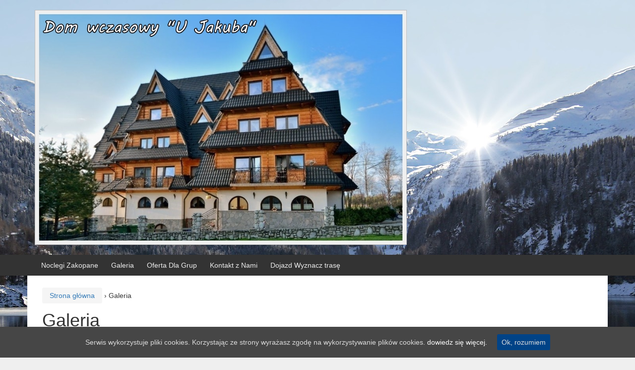

--- FILE ---
content_type: text/html; charset=UTF-8
request_url: https://ujakuba.pl/galeria/
body_size: 11371
content:
<!DOCTYPE html>
<!--[if IE 8 ]>
	<html class="no-js ie8" lang="pl-PL" prefix="og: http://ogp.me/ns#">
<![endif]-->
<!--[if IE 9 ]>
	<html class="no-js ie9" lang="pl-PL" prefix="og: http://ogp.me/ns#">
<![endif]-->
<!--[if gt IE 9]><!-->
<html lang="pl-PL" prefix="og: http://ogp.me/ns#"><!--<![endif]-->
	<head>
				<meta charset="UTF-8">
		<meta name="viewport" content="width=device-width, initial-scale=1">
		<meta http-equiv="X-UA-Compatible" content="IE=9; IE=8; IE=7; IE=EDGE" /> 

		<link rel="profile" href="https://gmpg.org/xfn/11">
		<link rel="pingback" href="https://ujakuba.pl/xmlrpc.php">
		
		<title>Galeria - &quot;U Jakuba&quot; Tanie noclegi Zakopane</title>
<script type="text/javascript">function heateorSssLoadEvent(e) {var t=window.onload;if (typeof window.onload!="function") {window.onload=e}else{window.onload=function() {t();e()}}};	var heateorSssSharingAjaxUrl = 'https://ujakuba.pl/wp-admin/admin-ajax.php', heateorSssCloseIconPath = 'https://ujakuba.pl/wp-content/plugins/sassy-social-share/public/../images/close.png', heateorSssPluginIconPath = 'https://ujakuba.pl/wp-content/plugins/sassy-social-share/public/../images/logo.png', heateorSssHorizontalSharingCountEnable = 0, heateorSssVerticalSharingCountEnable = 0, heateorSssSharingOffset = -10; var heateorSssMobileStickySharingEnabled = 0;var heateorSssCopyLinkMessage = "Link skopiowany";var heateorSssUrlCountFetched = [], heateorSssSharesText = 'Udostępnienia', heateorSssShareText = 'Udostępnij';function heateorSssPopup(e) {window.open(e,"popUpWindow","height=400,width=600,left=400,top=100,resizable,scrollbars,toolbar=0,personalbar=0,menubar=no,location=no,directories=no,status")}function heateorSssInitiateFB() {FB.init({appId:"",channelUrl:"",status:!0,cookie:!0,xfbml:!0,version:"v2.11"})}window.fbAsyncInit=function() {heateorSssInitiateFB(),0&&(FB.Event.subscribe("edge.create",function(e) {heateorSsmiMycredPoints("Facebook_like_recommend","",e?e:"")}),FB.Event.subscribe("edge.remove",function(e) {heateorSsmiMycredPoints("Facebook_like_recommend","",e?e:"","Minus point(s) for undoing Facebook like-recommend")}) ),0&&(FB.Event.subscribe("edge.create",function(e) {heateorSsgaSocialPluginsTracking("Facebook","Like",e?e:"")}),FB.Event.subscribe("edge.remove",function(e) {heateorSsgaSocialPluginsTracking("Facebook","Unlike",e?e:"")}) )},function(e) {var n,i="facebook-jssdk",o=e.getElementsByTagName("script")[0];e.getElementById(i)||(n=e.createElement("script"),n.id=i,n.async=!0,n.src="//connect.facebook.net/pl_PL/sdk.js",o.parentNode.insertBefore(n,o) )}(document);</script>			<style type="text/css">
					.heateor_sss_horizontal_sharing .heateorSssSharing{
							color: #fff;
						border-width: 0px;
			border-style: solid;
			border-color: transparent;
		}
				.heateor_sss_horizontal_sharing .heateorSssTCBackground{
			color:#666;
		}
				.heateor_sss_horizontal_sharing .heateorSssSharing:hover{
						border-color: transparent;
		}
		.heateor_sss_vertical_sharing .heateorSssSharing{
							color: #fff;
						border-width: 0px;
			border-style: solid;
			border-color: transparent;
		}
				.heateor_sss_vertical_sharing .heateorSssTCBackground{
			color:#666;
		}
				.heateor_sss_vertical_sharing .heateorSssSharing:hover{
						border-color: transparent;
		}
					</style>
			
<!-- This site is optimized with the Yoast SEO plugin v7.6.1 - https://yoast.com/wordpress/plugins/seo/ -->
<link rel="canonical" href="https://ujakuba.pl/galeria/" />
<meta property="og:locale" content="pl_PL" />
<meta property="og:type" content="article" />
<meta property="og:title" content="Galeria - &quot;U Jakuba&quot; Tanie noclegi Zakopane" />
<meta property="og:description" content=". Kilka zdjęć z naszego obiektu &#8221; order_by=&#8221;pid&#8221; order_direction=&#8221;ASC&#8221; returns=&#8221;included&#8221; maximum_entity_count=&#8221;500&#8243; display_type=&#8221;photocrati-nextgen_basic_thumbnails&#8221;]" />
<meta property="og:url" content="https://ujakuba.pl/galeria/" />
<meta property="og:site_name" content="&quot;U Jakuba&quot; Tanie noclegi Zakopane" />
<meta property="article:publisher" content="https://www.facebook.com/domwczasowyujakuba/" />
<meta name="twitter:card" content="summary_large_image" />
<meta name="twitter:description" content=". Kilka zdjęć z naszego obiektu &#8221; order_by=&#8221;pid&#8221; order_direction=&#8221;ASC&#8221; returns=&#8221;included&#8221; maximum_entity_count=&#8221;500&#8243; display_type=&#8221;photocrati-nextgen_basic_thumbnails&#8221;]" />
<meta name="twitter:title" content="Galeria - &quot;U Jakuba&quot; Tanie noclegi Zakopane" />
<script type='application/ld+json'>{"@context":"https:\/\/schema.org","@type":"Organization","url":"https:\/\/ujakuba.pl\/","sameAs":["https:\/\/www.facebook.com\/domwczasowyujakuba\/","https:\/\/www.youtube.com\/channel\/UCsXxjmKm1Z2PkMh1Gl5DO-w?view_as=subscriber"],"@id":"https:\/\/ujakuba.pl\/#organization","name":"Dom Wczasowy U Jakuba Zakopane","logo":"https:\/\/ujakuba.pl\/wp-content\/uploads\/2018\/01\/cropped-Noclegi-Zakopane-U-jakuba-1-1.jpg"}</script>
<!-- / Yoast SEO plugin. -->

<link rel='dns-prefetch' href='//s.w.org' />
<link rel="alternate" type="application/rss+xml" title="&quot;U Jakuba&quot; Tanie noclegi Zakopane &raquo; Kanał z wpisami" href="https://ujakuba.pl/feed/" />
<link rel="alternate" type="application/rss+xml" title="&quot;U Jakuba&quot; Tanie noclegi Zakopane &raquo; Kanał z komentarzami" href="https://ujakuba.pl/comments/feed/" />
		<script type="text/javascript">
			window._wpemojiSettings = {"baseUrl":"https:\/\/s.w.org\/images\/core\/emoji\/11\/72x72\/","ext":".png","svgUrl":"https:\/\/s.w.org\/images\/core\/emoji\/11\/svg\/","svgExt":".svg","source":{"concatemoji":"https:\/\/ujakuba.pl\/wp-includes\/js\/wp-emoji-release.min.js?ver=4.9.26"}};
			!function(e,a,t){var n,r,o,i=a.createElement("canvas"),p=i.getContext&&i.getContext("2d");function s(e,t){var a=String.fromCharCode;p.clearRect(0,0,i.width,i.height),p.fillText(a.apply(this,e),0,0);e=i.toDataURL();return p.clearRect(0,0,i.width,i.height),p.fillText(a.apply(this,t),0,0),e===i.toDataURL()}function c(e){var t=a.createElement("script");t.src=e,t.defer=t.type="text/javascript",a.getElementsByTagName("head")[0].appendChild(t)}for(o=Array("flag","emoji"),t.supports={everything:!0,everythingExceptFlag:!0},r=0;r<o.length;r++)t.supports[o[r]]=function(e){if(!p||!p.fillText)return!1;switch(p.textBaseline="top",p.font="600 32px Arial",e){case"flag":return s([55356,56826,55356,56819],[55356,56826,8203,55356,56819])?!1:!s([55356,57332,56128,56423,56128,56418,56128,56421,56128,56430,56128,56423,56128,56447],[55356,57332,8203,56128,56423,8203,56128,56418,8203,56128,56421,8203,56128,56430,8203,56128,56423,8203,56128,56447]);case"emoji":return!s([55358,56760,9792,65039],[55358,56760,8203,9792,65039])}return!1}(o[r]),t.supports.everything=t.supports.everything&&t.supports[o[r]],"flag"!==o[r]&&(t.supports.everythingExceptFlag=t.supports.everythingExceptFlag&&t.supports[o[r]]);t.supports.everythingExceptFlag=t.supports.everythingExceptFlag&&!t.supports.flag,t.DOMReady=!1,t.readyCallback=function(){t.DOMReady=!0},t.supports.everything||(n=function(){t.readyCallback()},a.addEventListener?(a.addEventListener("DOMContentLoaded",n,!1),e.addEventListener("load",n,!1)):(e.attachEvent("onload",n),a.attachEvent("onreadystatechange",function(){"complete"===a.readyState&&t.readyCallback()})),(n=t.source||{}).concatemoji?c(n.concatemoji):n.wpemoji&&n.twemoji&&(c(n.twemoji),c(n.wpemoji)))}(window,document,window._wpemojiSettings);
		</script>
		<style type="text/css">
img.wp-smiley,
img.emoji {
	display: inline !important;
	border: none !important;
	box-shadow: none !important;
	height: 1em !important;
	width: 1em !important;
	margin: 0 .07em !important;
	vertical-align: -0.1em !important;
	background: none !important;
	padding: 0 !important;
}
</style>
<link rel='stylesheet' id='cookie-consent-style-css'  href='https://ujakuba.pl/wp-content/plugins/uk-cookie-consent/assets/css/style.css?ver=4.9.26' type='text/css' media='all' />
<link rel='stylesheet' id='responsive-mobile-style-css'  href='https://ujakuba.pl/wp-content/themes/responsive-mobile/css/style.css?ver=1.13' type='text/css' media='all' />
<link rel='stylesheet' id='heateor_sss_frontend_css-css'  href='https://ujakuba.pl/wp-content/plugins/sassy-social-share/public/css/sassy-social-share-public.css?ver=3.2.3' type='text/css' media='all' />
<link rel='stylesheet' id='heateor_sss_sharing_default_svg-css'  href='https://ujakuba.pl/wp-content/plugins/sassy-social-share/public/../admin/css/sassy-social-share-svg.css?ver=3.2.3' type='text/css' media='all' />
<link rel='stylesheet' id='bootstrap-css'  href='https://ujakuba.pl/wp-content/themes/responsive-mobile/libraries/bootstrap/css/bootstrap.min.css?ver=4.9.26' type='text/css' media='all' />
<script>if (document.location.protocol != "https:") {document.location = document.URL.replace(/^http:/i, "https:");}</script><script type='text/javascript' src='https://ujakuba.pl/wp-includes/js/jquery/jquery.js?ver=1.12.4'></script>
<script type='text/javascript' src='https://ujakuba.pl/wp-includes/js/jquery/jquery-migrate.min.js?ver=1.4.1'></script>
<script type='text/javascript' src='https://ujakuba.pl/wp-content/themes/responsive-mobile/libraries/bootstrap/js/bootstrap.min.js?ver=4.9.26'></script>
<link rel='https://api.w.org/' href='https://ujakuba.pl/wp-json/' />
<link rel="EditURI" type="application/rsd+xml" title="RSD" href="https://ujakuba.pl/xmlrpc.php?rsd" />
<link rel="wlwmanifest" type="application/wlwmanifest+xml" href="https://ujakuba.pl/wp-includes/wlwmanifest.xml" /> 
<meta name="generator" content="WordPress 4.9.26" />
<link rel='shortlink' href='https://ujakuba.pl/?p=16' />
<link rel="alternate" type="application/json+oembed" href="https://ujakuba.pl/wp-json/oembed/1.0/embed?url=https%3A%2F%2Fujakuba.pl%2Fgaleria%2F" />
<link rel="alternate" type="text/xml+oembed" href="https://ujakuba.pl/wp-json/oembed/1.0/embed?url=https%3A%2F%2Fujakuba.pl%2Fgaleria%2F&#038;format=xml" />
<style id="ctcc-css" type="text/css" media="screen">
				#catapult-cookie-bar {
					box-sizing: border-box;
					max-height: 0;
					opacity: 0;
					z-index: 99999;
					overflow: hidden;
					color: #ddd;
					position: fixed;
					left: 0;
					bottom: 0;
					width: 100%;
					background-color: #464646;
				}
				#catapult-cookie-bar a {
					color: #fff;
				}
				#catapult-cookie-bar .x_close span {
					background-color: ;
				}
				button#catapultCookie {
					background:#004387;
					color: ;
					border: 0; padding: 6px 9px; border-radius: 3px;
				}
				#catapult-cookie-bar h3 {
					color: #ddd;
				}
				.has-cookie-bar #catapult-cookie-bar {
					opacity: 1;
					max-height: 999px;
					min-height: 30px;
				}</style><!-- <meta name="NextGEN" version="3.0.1" /> -->
	<style type="text/css">
			.site-title a,
		.site-description {
			color: #333333;
		}
		</style>
	<style type="text/css" id="custom-background-css">
body.custom-background { background-color: #efefef; background-image: url("https://ujakuba.pl/wp-content/uploads/2018/01/july-pass-3042793_1920-1.jpg"); background-position: center top; background-size: auto; background-repeat: no-repeat; background-attachment: fixed; }
</style>
<link rel="icon" href="https://ujakuba.pl/wp-content/uploads/2016/03/cropped-ab05900-2-32x32.png" sizes="32x32" />
<link rel="icon" href="https://ujakuba.pl/wp-content/uploads/2016/03/cropped-ab05900-2-192x192.png" sizes="192x192" />
<link rel="apple-touch-icon-precomposed" href="https://ujakuba.pl/wp-content/uploads/2016/03/cropped-ab05900-2-180x180.png" />
<meta name="msapplication-TileImage" content="https://ujakuba.pl/wp-content/uploads/2016/03/cropped-ab05900-2-270x270.png" />
	<link rel='stylesheet' id='ngg_trigger_buttons-css'  href='https://ujakuba.pl/wp-content/plugins/nextgen-gallery/products/photocrati_nextgen/modules/nextgen_gallery_display/static/trigger_buttons.min.css?ver=3.0.1' type='text/css' media='all' />
<link rel='stylesheet' id='fancybox-0-css'  href='https://ujakuba.pl/wp-content/plugins/nextgen-gallery/products/photocrati_nextgen/modules/lightbox/static/fancybox/jquery.fancybox-1.3.4.min.css?ver=3.0.1' type='text/css' media='all' />
<link rel='stylesheet' id='fontawesome-css'  href='https://ujakuba.pl/wp-content/plugins/nextgen-gallery/products/photocrati_nextgen/modules/nextgen_gallery_display/static/fontawesome/font-awesome.min.css?ver=4.6.1' type='text/css' media='all' />
<link rel='stylesheet' id='nextgen_basic_thumbnails_style-css'  href='https://ujakuba.pl/wp-content/plugins/nextgen-gallery/products/photocrati_nextgen/modules/nextgen_basic_gallery/static/thumbnails/nextgen_basic_thumbnails.min.css?ver=3.0.1' type='text/css' media='all' />
<link rel='stylesheet' id='nextgen_pagination_style-css'  href='https://ujakuba.pl/wp-content/plugins/nextgen-gallery/products/photocrati_nextgen/modules/nextgen_pagination/static/style.min.css?ver=3.0.1' type='text/css' media='all' />
<link rel='stylesheet' id='nggallery-css'  href='https://ujakuba.pl/wp-content/ngg_styles/nggallery.css?ver=3.0.1' type='text/css' media='all' />
</head>

<body data-rsssl=1 class="page-template-default page page-id-16 custom-background ctcc-exclude-EU full-width-page" itemscope="itemscope" itemtype="http://schema.org/WebPage">
<div id="container" class="site">
	<a class="skip-link screen-reader-text" href="#content">Przeskocz do treści</a>
	<a class="skip-link screen-reader-text" href="#main-navigation">Przejdź do menu głównego</a>
        <div id="header_section">
	<header id="header" class="container-full-width site-header" role="banner" itemscope="itemscope" itemtype="http://schema.org/WPHeader">
				<div class="container">
			<div class="header-row">
				<div id="site-branding">
							<div id="logo">
			<a href="https://ujakuba.pl/" rel="home" itemprop="url" title="&quot;U Jakuba&quot; Tanie noclegi Zakopane">
				<img src="https://ujakuba.pl/wp-content/uploads/2018/01/cropped-Noclegi-Zakopane-U-jakuba-1-1.jpg"  alt="&quot;U Jakuba&quot; Tanie noclegi Zakopane" itemprop="image">
			</a>
		</div>
					</div>
				<div id="secondary-header">
									</div>
			</div>
		</div>

			</header><!-- #header -->

	<div id="main-menu-container" class="container-full-width">
		<div id="main-menu" class="container">
			<nav id="main-navigation" class="site-navigation" role="navigation" itemscope="itemscope" itemtype="http://schema.org/SiteNavigationElement">
				<div id="mobile-current-item">Menu</div>
				<button id="mobile-nav-button"><span class="accessibile-label">Mobilne menu Przełącz</span></button>
				<div class="main-nav"><ul id="menu-wlasne-menu" class="menu"><li id="menu-item-1524" class="menu-item menu-item-type-post_type menu-item-object-page menu-item-home menu-item-1524"><a href="https://ujakuba.pl/">Noclegi Zakopane</a></li>
<li id="menu-item-1545" class="menu-item menu-item-type-post_type menu-item-object-page current-menu-item page_item page-item-16 current_page_item menu-item-1545"><a href="https://ujakuba.pl/galeria/">Galeria</a></li>
<li id="menu-item-1543" class="menu-item menu-item-type-post_type menu-item-object-post menu-item-1543"><a href="https://ujakuba.pl/oferta-dla-grup-zakopane/">Oferta Dla Grup</a></li>
<li id="menu-item-1521" class="menu-item menu-item-type-post_type menu-item-object-page menu-item-1521"><a href="https://ujakuba.pl/kontakt/">Kontakt z Nami</a></li>
<li id="menu-item-1882" class="menu-item menu-item-type-custom menu-item-object-custom menu-item-1882"><a target="_blank" href="http://www.google.com/maps/dir//49.3164109,19.994624/@49.316411,19.994624,14z?hl=pl">Dojazd Wyznacz trasę</a></li>
</ul></div>			</nav><!-- #site-navigation -->
		</div><!-- #main-menu -->
	</div><!-- #main-menu-container -->
	<div id="sub-menu-container" class="container-full-width">
		<div id="sub-menu" class="container">
			<nav id="sub-navigation" class="site-navigation" role="navigation" itemscope="itemscope" itemtype="http://schema.org/SiteNavigationElement">
						</nav><!-- #site-navigation -->
		</div><!-- #sub-menu -->
	</div><!-- #sub-menu-container -->
        </div>
	<div id="wrapper" class="site-content container-full-width">

	<div id="content" class="content-area">
			<main id="main" class="site-main" role="main">

				<div class="breadcrumb-list" xmlns:v="http://rdf.data-vocabulary.org/#"><span class="breadcrumb" typeof="v:Breadcrumb"><a rel="v:url" property="v:title" href="https://ujakuba.pl/">Strona główna</a></span> <span class="chevron">&#8250;</span> <span class="breadcrumb-current">Galeria</span></div>
				
					
<article id="post-16" class="post-16 page type-page status-publish hentry">
		
	
<header class="entry-header">
	<h1 class="entry-title post-title">Galeria</h1>
	</header><!-- .entry-header -->

	<div class="post-entry">
		<p><span style="color: #ffffff;">.</span><br />
Kilka zdjęć z naszego obiektu</p>
<div
	class="ngg-galleryoverview ngg-ajax-pagination-none"
	id="ngg-gallery-91f279c510d1ebe4e943f8c2eadd9c27-1">

    		<!-- Thumbnails -->
				<div id="ngg-image-0" class="ngg-gallery-thumbnail-box" >
				        <div class="ngg-gallery-thumbnail">
            <a href="https://ujakuba.pl/wp-content/gallery/dom-wczasowy-u-jakuba/1_Medium.JPG"
               title=""
               data-src="https://ujakuba.pl/wp-content/gallery/dom-wczasowy-u-jakuba/1_Medium.JPG"
               data-thumbnail="https://ujakuba.pl/wp-content/gallery/dom-wczasowy-u-jakuba/thumbs/thumbs_1_Medium.JPG"
               data-image-id="251"
               data-title="Dom Wczasowy U Jakuba"
               data-description=""
               data-image-slug="dom-wczasowy-u-jakuba-158"
               class="ngg-fancybox" rel="91f279c510d1ebe4e943f8c2eadd9c27">
                <img
                    title="Dom Wczasowy U Jakuba"
                    alt="Dom Wczasowy U Jakuba"
                    src="https://ujakuba.pl/wp-content/gallery/dom-wczasowy-u-jakuba/dynamic/1_Medium.JPG-nggid03251-ngg0dyn-200x150x100-00f0w010c011r110f110r010t010.JPG"
                    width="200"
                    height="150"
                    style="max-width:100%;"
                />
            </a>
        </div>
							</div> 
			
                            
				<div id="ngg-image-1" class="ngg-gallery-thumbnail-box" >
				        <div class="ngg-gallery-thumbnail">
            <a href="https://ujakuba.pl/wp-content/gallery/dom-wczasowy-u-jakuba/DSC02762_Medium.JPG"
               title=""
               data-src="https://ujakuba.pl/wp-content/gallery/dom-wczasowy-u-jakuba/DSC02762_Medium.JPG"
               data-thumbnail="https://ujakuba.pl/wp-content/gallery/dom-wczasowy-u-jakuba/thumbs/thumbs_DSC02762_Medium.JPG"
               data-image-id="260"
               data-title="Tanie noclegi Zakopane"
               data-description=""
               data-image-slug="tanie-noclegi-zakopane-32"
               class="ngg-fancybox" rel="91f279c510d1ebe4e943f8c2eadd9c27">
                <img
                    title="Tanie noclegi Zakopane"
                    alt="Tanie noclegi Zakopane"
                    src="https://ujakuba.pl/wp-content/gallery/dom-wczasowy-u-jakuba/dynamic/DSC02762_Medium.JPG-nggid03260-ngg0dyn-200x150x100-00f0w010c011r110f110r010t010.JPG"
                    width="200"
                    height="150"
                    style="max-width:100%;"
                />
            </a>
        </div>
							</div> 
			
                            
				<div id="ngg-image-2" class="ngg-gallery-thumbnail-box" >
				        <div class="ngg-gallery-thumbnail">
            <a href="https://ujakuba.pl/wp-content/gallery/dom-wczasowy-u-jakuba/DSC_2876_Medium.JPG"
               title=""
               data-src="https://ujakuba.pl/wp-content/gallery/dom-wczasowy-u-jakuba/DSC_2876_Medium.JPG"
               data-thumbnail="https://ujakuba.pl/wp-content/gallery/dom-wczasowy-u-jakuba/thumbs/thumbs_DSC_2876_Medium.JPG"
               data-image-id="261"
               data-title="Dom Wczasowy U Jakuba"
               data-description=""
               data-image-slug="dom-wczasowy-u-jakuba-159"
               class="ngg-fancybox" rel="91f279c510d1ebe4e943f8c2eadd9c27">
                <img
                    title="Dom Wczasowy U Jakuba"
                    alt="Dom Wczasowy U Jakuba"
                    src="https://ujakuba.pl/wp-content/gallery/dom-wczasowy-u-jakuba/dynamic/DSC_2876_Medium.JPG-nggid03261-ngg0dyn-200x150x100-00f0w010c011r110f110r010t010.JPG"
                    width="200"
                    height="150"
                    style="max-width:100%;"
                />
            </a>
        </div>
							</div> 
			
                            
				<div id="ngg-image-3" class="ngg-gallery-thumbnail-box" >
				        <div class="ngg-gallery-thumbnail">
            <a href="https://ujakuba.pl/wp-content/gallery/dom-wczasowy-u-jakuba/DSC_2879_Medium.JPG"
               title=""
               data-src="https://ujakuba.pl/wp-content/gallery/dom-wczasowy-u-jakuba/DSC_2879_Medium.JPG"
               data-thumbnail="https://ujakuba.pl/wp-content/gallery/dom-wczasowy-u-jakuba/thumbs/thumbs_DSC_2879_Medium.JPG"
               data-image-id="262"
               data-title="Tanie noclegi Zakopane"
               data-description=""
               data-image-slug="tanie-noclegi-zakopane-33"
               class="ngg-fancybox" rel="91f279c510d1ebe4e943f8c2eadd9c27">
                <img
                    title="Tanie noclegi Zakopane"
                    alt="Tanie noclegi Zakopane"
                    src="https://ujakuba.pl/wp-content/gallery/dom-wczasowy-u-jakuba/dynamic/DSC_2879_Medium.JPG-nggid03262-ngg0dyn-200x150x100-00f0w010c011r110f110r010t010.JPG"
                    width="200"
                    height="150"
                    style="max-width:100%;"
                />
            </a>
        </div>
							</div> 
			
                            
				<div id="ngg-image-4" class="ngg-gallery-thumbnail-box" >
				        <div class="ngg-gallery-thumbnail">
            <a href="https://ujakuba.pl/wp-content/gallery/dom-wczasowy-u-jakuba/Kwatery__Zakopane_Medium.JPG"
               title=""
               data-src="https://ujakuba.pl/wp-content/gallery/dom-wczasowy-u-jakuba/Kwatery__Zakopane_Medium.JPG"
               data-thumbnail="https://ujakuba.pl/wp-content/gallery/dom-wczasowy-u-jakuba/thumbs/thumbs_Kwatery__Zakopane_Medium.JPG"
               data-image-id="290"
               data-title="Dom Wczasowy U Jakuba"
               data-description=""
               data-image-slug="kwatery__zakopane_medium"
               class="ngg-fancybox" rel="91f279c510d1ebe4e943f8c2eadd9c27">
                <img
                    title="Dom Wczasowy U Jakuba"
                    alt="Dom Wczasowy U Jakuba"
                    src="https://ujakuba.pl/wp-content/gallery/dom-wczasowy-u-jakuba/dynamic/Kwatery__Zakopane_Medium.JPG-nggid03290-ngg0dyn-200x150x100-00f0w010c011r110f110r010t010.JPG"
                    width="200"
                    height="150"
                    style="max-width:100%;"
                />
            </a>
        </div>
							</div> 
			
                                    <br style="clear: both" />
                    
				<div id="ngg-image-5" class="ngg-gallery-thumbnail-box" >
				        <div class="ngg-gallery-thumbnail">
            <a href="https://ujakuba.pl/wp-content/gallery/dom-wczasowy-u-jakuba/Pensjonaty_Zakopane_Medium.JPG"
               title=""
               data-src="https://ujakuba.pl/wp-content/gallery/dom-wczasowy-u-jakuba/Pensjonaty_Zakopane_Medium.JPG"
               data-thumbnail="https://ujakuba.pl/wp-content/gallery/dom-wczasowy-u-jakuba/thumbs/thumbs_Pensjonaty_Zakopane_Medium.JPG"
               data-image-id="292"
               data-title="Dom Wczasowy U Jakuba"
               data-description=""
               data-image-slug="pensjonaty_zakopane_medium"
               class="ngg-fancybox" rel="91f279c510d1ebe4e943f8c2eadd9c27">
                <img
                    title="Dom Wczasowy U Jakuba"
                    alt="Dom Wczasowy U Jakuba"
                    src="https://ujakuba.pl/wp-content/gallery/dom-wczasowy-u-jakuba/dynamic/Pensjonaty_Zakopane_Medium.JPG-nggid03292-ngg0dyn-200x150x100-00f0w010c011r110f110r010t010.JPG"
                    width="200"
                    height="150"
                    style="max-width:100%;"
                />
            </a>
        </div>
							</div> 
			
                            
				<div id="ngg-image-6" class="ngg-gallery-thumbnail-box" >
				        <div class="ngg-gallery-thumbnail">
            <a href="https://ujakuba.pl/wp-content/gallery/dom-wczasowy-u-jakuba/DSC2424_Medium.jpg"
               title=""
               data-src="https://ujakuba.pl/wp-content/gallery/dom-wczasowy-u-jakuba/DSC2424_Medium.jpg"
               data-thumbnail="https://ujakuba.pl/wp-content/gallery/dom-wczasowy-u-jakuba/thumbs/thumbs_DSC2424_Medium.jpg"
               data-image-id="294"
               data-title="Dom Wczasowy U Jakuba"
               data-description=""
               data-image-slug="_dsc2424_medium"
               class="ngg-fancybox" rel="91f279c510d1ebe4e943f8c2eadd9c27">
                <img
                    title="Dom Wczasowy U Jakuba"
                    alt="Dom Wczasowy U Jakuba"
                    src="https://ujakuba.pl/wp-content/gallery/dom-wczasowy-u-jakuba/dynamic/DSC2424_Medium.jpg-nggid03294-ngg0dyn-200x150x100-00f0w010c011r110f110r010t010.jpg"
                    width="200"
                    height="150"
                    style="max-width:100%;"
                />
            </a>
        </div>
							</div> 
			
                            
				<div id="ngg-image-7" class="ngg-gallery-thumbnail-box" >
				        <div class="ngg-gallery-thumbnail">
            <a href="https://ujakuba.pl/wp-content/gallery/dom-wczasowy-u-jakuba/DSC2429_Medium.jpg"
               title=""
               data-src="https://ujakuba.pl/wp-content/gallery/dom-wczasowy-u-jakuba/DSC2429_Medium.jpg"
               data-thumbnail="https://ujakuba.pl/wp-content/gallery/dom-wczasowy-u-jakuba/thumbs/thumbs_DSC2429_Medium.jpg"
               data-image-id="295"
               data-title="Dom Wczasowy U Jakuba"
               data-description=""
               data-image-slug="_dsc2429_medium"
               class="ngg-fancybox" rel="91f279c510d1ebe4e943f8c2eadd9c27">
                <img
                    title="Dom Wczasowy U Jakuba"
                    alt="Dom Wczasowy U Jakuba"
                    src="https://ujakuba.pl/wp-content/gallery/dom-wczasowy-u-jakuba/dynamic/DSC2429_Medium.jpg-nggid03295-ngg0dyn-200x150x100-00f0w010c011r110f110r010t010.jpg"
                    width="200"
                    height="150"
                    style="max-width:100%;"
                />
            </a>
        </div>
							</div> 
			
                            
				<div id="ngg-image-8" class="ngg-gallery-thumbnail-box" >
				        <div class="ngg-gallery-thumbnail">
            <a href="https://ujakuba.pl/wp-content/gallery/dom-wczasowy-u-jakuba/aaa_Medium.jpg"
               title=""
               data-src="https://ujakuba.pl/wp-content/gallery/dom-wczasowy-u-jakuba/aaa_Medium.jpg"
               data-thumbnail="https://ujakuba.pl/wp-content/gallery/dom-wczasowy-u-jakuba/thumbs/thumbs_aaa_Medium.jpg"
               data-image-id="296"
               data-title="Dom Wczasowy U Jakuba"
               data-description=""
               data-image-slug="aaa_medium"
               class="ngg-fancybox" rel="91f279c510d1ebe4e943f8c2eadd9c27">
                <img
                    title="Dom Wczasowy U Jakuba"
                    alt="Dom Wczasowy U Jakuba"
                    src="https://ujakuba.pl/wp-content/gallery/dom-wczasowy-u-jakuba/dynamic/aaa_Medium.jpg-nggid03296-ngg0dyn-200x150x100-00f0w010c011r110f110r010t010.jpg"
                    width="200"
                    height="150"
                    style="max-width:100%;"
                />
            </a>
        </div>
							</div> 
			
                            
				<div id="ngg-image-9" class="ngg-gallery-thumbnail-box" >
				        <div class="ngg-gallery-thumbnail">
            <a href="https://ujakuba.pl/wp-content/gallery/dom-wczasowy-u-jakuba/17991462_1677610302264140_6373296776067610554_o.jpg"
               title=""
               data-src="https://ujakuba.pl/wp-content/gallery/dom-wczasowy-u-jakuba/17991462_1677610302264140_6373296776067610554_o.jpg"
               data-thumbnail="https://ujakuba.pl/wp-content/gallery/dom-wczasowy-u-jakuba/thumbs/thumbs_17991462_1677610302264140_6373296776067610554_o.jpg"
               data-image-id="298"
               data-title="Dom Wczasowy U Jakuba"
               data-description=""
               data-image-slug="17991462_1677610302264140_6373296776067610554_o"
               class="ngg-fancybox" rel="91f279c510d1ebe4e943f8c2eadd9c27">
                <img
                    title="Dom Wczasowy U Jakuba"
                    alt="Dom Wczasowy U Jakuba"
                    src="https://ujakuba.pl/wp-content/gallery/dom-wczasowy-u-jakuba/dynamic/17991462_1677610302264140_6373296776067610554_o.jpg-nggid03298-ngg0dyn-200x150x100-00f0w010c011r110f110r010t010.jpg"
                    width="200"
                    height="150"
                    style="max-width:100%;"
                />
            </a>
        </div>
							</div> 
			
                                    <br style="clear: both" />
                    
				<div id="ngg-image-10" class="ngg-gallery-thumbnail-box" >
				        <div class="ngg-gallery-thumbnail">
            <a href="https://ujakuba.pl/wp-content/gallery/dom-wczasowy-u-jakuba/18055989_1677610372264133_6992296609462034840_o.jpg"
               title=""
               data-src="https://ujakuba.pl/wp-content/gallery/dom-wczasowy-u-jakuba/18055989_1677610372264133_6992296609462034840_o.jpg"
               data-thumbnail="https://ujakuba.pl/wp-content/gallery/dom-wczasowy-u-jakuba/thumbs/thumbs_18055989_1677610372264133_6992296609462034840_o.jpg"
               data-image-id="299"
               data-title="Dom Wczasowy U Jakuba"
               data-description=""
               data-image-slug="18055989_1677610372264133_6992296609462034840_o"
               class="ngg-fancybox" rel="91f279c510d1ebe4e943f8c2eadd9c27">
                <img
                    title="Dom Wczasowy U Jakuba"
                    alt="Dom Wczasowy U Jakuba"
                    src="https://ujakuba.pl/wp-content/gallery/dom-wczasowy-u-jakuba/dynamic/18055989_1677610372264133_6992296609462034840_o.jpg-nggid03299-ngg0dyn-200x150x100-00f0w010c011r110f110r010t010.jpg"
                    width="200"
                    height="150"
                    style="max-width:100%;"
                />
            </a>
        </div>
							</div> 
			
                            
				<div id="ngg-image-11" class="ngg-gallery-thumbnail-box" >
				        <div class="ngg-gallery-thumbnail">
            <a href="https://ujakuba.pl/wp-content/gallery/dom-wczasowy-u-jakuba/18056001_1677610312264139_9082862057226958975_o.jpg"
               title=""
               data-src="https://ujakuba.pl/wp-content/gallery/dom-wczasowy-u-jakuba/18056001_1677610312264139_9082862057226958975_o.jpg"
               data-thumbnail="https://ujakuba.pl/wp-content/gallery/dom-wczasowy-u-jakuba/thumbs/thumbs_18056001_1677610312264139_9082862057226958975_o.jpg"
               data-image-id="300"
               data-title="Dom Wczasowy U Jakuba"
               data-description=""
               data-image-slug="18056001_1677610312264139_9082862057226958975_o"
               class="ngg-fancybox" rel="91f279c510d1ebe4e943f8c2eadd9c27">
                <img
                    title="Dom Wczasowy U Jakuba"
                    alt="Dom Wczasowy U Jakuba"
                    src="https://ujakuba.pl/wp-content/gallery/dom-wczasowy-u-jakuba/dynamic/18056001_1677610312264139_9082862057226958975_o.jpg-nggid03300-ngg0dyn-200x150x100-00f0w010c011r110f110r010t010.jpg"
                    width="200"
                    height="150"
                    style="max-width:100%;"
                />
            </a>
        </div>
							</div> 
			
                            
				<div id="ngg-image-12" class="ngg-gallery-thumbnail-box" >
				        <div class="ngg-gallery-thumbnail">
            <a href="https://ujakuba.pl/wp-content/gallery/dom-wczasowy-u-jakuba/18056072_1677610395597464_394387925515874714_o.jpg"
               title=""
               data-src="https://ujakuba.pl/wp-content/gallery/dom-wczasowy-u-jakuba/18056072_1677610395597464_394387925515874714_o.jpg"
               data-thumbnail="https://ujakuba.pl/wp-content/gallery/dom-wczasowy-u-jakuba/thumbs/thumbs_18056072_1677610395597464_394387925515874714_o.jpg"
               data-image-id="301"
               data-title="Dom Wczasowy U Jakuba"
               data-description=""
               data-image-slug="18056072_1677610395597464_394387925515874714_o"
               class="ngg-fancybox" rel="91f279c510d1ebe4e943f8c2eadd9c27">
                <img
                    title="Dom Wczasowy U Jakuba"
                    alt="Dom Wczasowy U Jakuba"
                    src="https://ujakuba.pl/wp-content/gallery/dom-wczasowy-u-jakuba/dynamic/18056072_1677610395597464_394387925515874714_o.jpg-nggid03301-ngg0dyn-200x150x100-00f0w010c011r110f110r010t010.jpg"
                    width="200"
                    height="150"
                    style="max-width:100%;"
                />
            </a>
        </div>
							</div> 
			
                            
				<div id="ngg-image-13" class="ngg-gallery-thumbnail-box" >
				        <div class="ngg-gallery-thumbnail">
            <a href="https://ujakuba.pl/wp-content/gallery/dom-wczasowy-u-jakuba/20150424_172459_Medium.jpg"
               title=""
               data-src="https://ujakuba.pl/wp-content/gallery/dom-wczasowy-u-jakuba/20150424_172459_Medium.jpg"
               data-thumbnail="https://ujakuba.pl/wp-content/gallery/dom-wczasowy-u-jakuba/thumbs/thumbs_20150424_172459_Medium.jpg"
               data-image-id="304"
               data-title="Dom Wczasowy U Jakuba"
               data-description=""
               data-image-slug="20150424_172459_medium"
               class="ngg-fancybox" rel="91f279c510d1ebe4e943f8c2eadd9c27">
                <img
                    title="Dom Wczasowy U Jakuba"
                    alt="Dom Wczasowy U Jakuba"
                    src="https://ujakuba.pl/wp-content/gallery/dom-wczasowy-u-jakuba/dynamic/20150424_172459_Medium.jpg-nggid03304-ngg0dyn-200x150x100-00f0w010c011r110f110r010t010.jpg"
                    width="200"
                    height="150"
                    style="max-width:100%;"
                />
            </a>
        </div>
							</div> 
			
                            
				<div id="ngg-image-14" class="ngg-gallery-thumbnail-box" >
				        <div class="ngg-gallery-thumbnail">
            <a href="https://ujakuba.pl/wp-content/gallery/dom-wczasowy-u-jakuba/20150529_202602_Medium.jpg"
               title=""
               data-src="https://ujakuba.pl/wp-content/gallery/dom-wczasowy-u-jakuba/20150529_202602_Medium.jpg"
               data-thumbnail="https://ujakuba.pl/wp-content/gallery/dom-wczasowy-u-jakuba/thumbs/thumbs_20150529_202602_Medium.jpg"
               data-image-id="305"
               data-title="Dom Wczasowy U Jakuba"
               data-description=""
               data-image-slug="20150529_202602_medium"
               class="ngg-fancybox" rel="91f279c510d1ebe4e943f8c2eadd9c27">
                <img
                    title="Dom Wczasowy U Jakuba"
                    alt="Dom Wczasowy U Jakuba"
                    src="https://ujakuba.pl/wp-content/gallery/dom-wczasowy-u-jakuba/dynamic/20150529_202602_Medium.jpg-nggid03305-ngg0dyn-200x150x100-00f0w010c011r110f110r010t010.jpg"
                    width="200"
                    height="150"
                    style="max-width:100%;"
                />
            </a>
        </div>
							</div> 
			
                                    <br style="clear: both" />
                    
				<div id="ngg-image-15" class="ngg-gallery-thumbnail-box" >
				        <div class="ngg-gallery-thumbnail">
            <a href="https://ujakuba.pl/wp-content/gallery/dom-wczasowy-u-jakuba/20150530_205540_Medium.jpg"
               title=""
               data-src="https://ujakuba.pl/wp-content/gallery/dom-wczasowy-u-jakuba/20150530_205540_Medium.jpg"
               data-thumbnail="https://ujakuba.pl/wp-content/gallery/dom-wczasowy-u-jakuba/thumbs/thumbs_20150530_205540_Medium.jpg"
               data-image-id="306"
               data-title="Dom Wczasowy U Jakuba"
               data-description=""
               data-image-slug="20150530_205540_medium"
               class="ngg-fancybox" rel="91f279c510d1ebe4e943f8c2eadd9c27">
                <img
                    title="Dom Wczasowy U Jakuba"
                    alt="Dom Wczasowy U Jakuba"
                    src="https://ujakuba.pl/wp-content/gallery/dom-wczasowy-u-jakuba/dynamic/20150530_205540_Medium.jpg-nggid03306-ngg0dyn-200x150x100-00f0w010c011r110f110r010t010.jpg"
                    width="200"
                    height="150"
                    style="max-width:100%;"
                />
            </a>
        </div>
							</div> 
			
                            
				<div id="ngg-image-16" class="ngg-gallery-thumbnail-box" >
				        <div class="ngg-gallery-thumbnail">
            <a href="https://ujakuba.pl/wp-content/gallery/dom-wczasowy-u-jakuba/20150602_201337_Medium.jpg"
               title=""
               data-src="https://ujakuba.pl/wp-content/gallery/dom-wczasowy-u-jakuba/20150602_201337_Medium.jpg"
               data-thumbnail="https://ujakuba.pl/wp-content/gallery/dom-wczasowy-u-jakuba/thumbs/thumbs_20150602_201337_Medium.jpg"
               data-image-id="307"
               data-title="Dom Wczasowy U Jakuba"
               data-description=""
               data-image-slug="20150602_201337_medium"
               class="ngg-fancybox" rel="91f279c510d1ebe4e943f8c2eadd9c27">
                <img
                    title="Dom Wczasowy U Jakuba"
                    alt="Dom Wczasowy U Jakuba"
                    src="https://ujakuba.pl/wp-content/gallery/dom-wczasowy-u-jakuba/dynamic/20150602_201337_Medium.jpg-nggid03307-ngg0dyn-200x150x100-00f0w010c011r110f110r010t010.jpg"
                    width="200"
                    height="150"
                    style="max-width:100%;"
                />
            </a>
        </div>
							</div> 
			
                            
				<div id="ngg-image-17" class="ngg-gallery-thumbnail-box" >
				        <div class="ngg-gallery-thumbnail">
            <a href="https://ujakuba.pl/wp-content/gallery/dom-wczasowy-u-jakuba/1.jpg"
               title=""
               data-src="https://ujakuba.pl/wp-content/gallery/dom-wczasowy-u-jakuba/1.jpg"
               data-thumbnail="https://ujakuba.pl/wp-content/gallery/dom-wczasowy-u-jakuba/thumbs/thumbs_1.jpg"
               data-image-id="309"
               data-title="1"
               data-description=""
               data-image-slug="1"
               class="ngg-fancybox" rel="91f279c510d1ebe4e943f8c2eadd9c27">
                <img
                    title="1"
                    alt="1"
                    src="https://ujakuba.pl/wp-content/gallery/dom-wczasowy-u-jakuba/dynamic/1.jpg-nggid03309-ngg0dyn-200x150x100-00f0w010c011r110f110r010t010.jpg"
                    width="200"
                    height="150"
                    style="max-width:100%;"
                />
            </a>
        </div>
							</div> 
			
                            
				<div id="ngg-image-18" class="ngg-gallery-thumbnail-box" >
				        <div class="ngg-gallery-thumbnail">
            <a href="https://ujakuba.pl/wp-content/gallery/dom-wczasowy-u-jakuba/img-20241023-wa0014.jpg"
               title=""
               data-src="https://ujakuba.pl/wp-content/gallery/dom-wczasowy-u-jakuba/img-20241023-wa0014.jpg"
               data-thumbnail="https://ujakuba.pl/wp-content/gallery/dom-wczasowy-u-jakuba/thumbs/thumbs_img-20241023-wa0014.jpg"
               data-image-id="311"
               data-title="img-20241023-wa0014"
               data-description=""
               data-image-slug="img-20241023-wa0014"
               class="ngg-fancybox" rel="91f279c510d1ebe4e943f8c2eadd9c27">
                <img
                    title="img-20241023-wa0014"
                    alt="img-20241023-wa0014"
                    src="https://ujakuba.pl/wp-content/gallery/dom-wczasowy-u-jakuba/dynamic/img-20241023-wa0014.jpg-nggid03311-ngg0dyn-200x150x100-00f0w010c011r110f110r010t010.jpg"
                    width="200"
                    height="150"
                    style="max-width:100%;"
                />
            </a>
        </div>
							</div> 
			
                            
				<div id="ngg-image-19" class="ngg-gallery-thumbnail-box" >
				        <div class="ngg-gallery-thumbnail">
            <a href="https://ujakuba.pl/wp-content/gallery/dom-wczasowy-u-jakuba/20240706_215822.jpg"
               title=""
               data-src="https://ujakuba.pl/wp-content/gallery/dom-wczasowy-u-jakuba/20240706_215822.jpg"
               data-thumbnail="https://ujakuba.pl/wp-content/gallery/dom-wczasowy-u-jakuba/thumbs/thumbs_20240706_215822.jpg"
               data-image-id="312"
               data-title="20240706_215822"
               data-description=""
               data-image-slug="20240706_215822"
               class="ngg-fancybox" rel="91f279c510d1ebe4e943f8c2eadd9c27">
                <img
                    title="20240706_215822"
                    alt="20240706_215822"
                    src="https://ujakuba.pl/wp-content/gallery/dom-wczasowy-u-jakuba/dynamic/20240706_215822.jpg-nggid03312-ngg0dyn-200x150x100-00f0w010c011r110f110r010t010.jpg"
                    width="200"
                    height="150"
                    style="max-width:100%;"
                />
            </a>
        </div>
							</div> 
			
                                    <br style="clear: both" />
                    
				<div id="ngg-image-20" class="ngg-gallery-thumbnail-box" >
				        <div class="ngg-gallery-thumbnail">
            <a href="https://ujakuba.pl/wp-content/gallery/dom-wczasowy-u-jakuba/20240707_213355.jpg"
               title=""
               data-src="https://ujakuba.pl/wp-content/gallery/dom-wczasowy-u-jakuba/20240707_213355.jpg"
               data-thumbnail="https://ujakuba.pl/wp-content/gallery/dom-wczasowy-u-jakuba/thumbs/thumbs_20240707_213355.jpg"
               data-image-id="313"
               data-title="20240707_213355"
               data-description=""
               data-image-slug="20240707_213355"
               class="ngg-fancybox" rel="91f279c510d1ebe4e943f8c2eadd9c27">
                <img
                    title="20240707_213355"
                    alt="20240707_213355"
                    src="https://ujakuba.pl/wp-content/gallery/dom-wczasowy-u-jakuba/dynamic/20240707_213355.jpg-nggid03313-ngg0dyn-200x150x100-00f0w010c011r110f110r010t010.jpg"
                    width="200"
                    height="150"
                    style="max-width:100%;"
                />
            </a>
        </div>
							</div> 
			
                            
				<div id="ngg-image-21" class="ngg-gallery-thumbnail-box" >
				        <div class="ngg-gallery-thumbnail">
            <a href="https://ujakuba.pl/wp-content/gallery/dom-wczasowy-u-jakuba/20240714_125813.jpg"
               title=""
               data-src="https://ujakuba.pl/wp-content/gallery/dom-wczasowy-u-jakuba/20240714_125813.jpg"
               data-thumbnail="https://ujakuba.pl/wp-content/gallery/dom-wczasowy-u-jakuba/thumbs/thumbs_20240714_125813.jpg"
               data-image-id="314"
               data-title="20240714_125813"
               data-description=""
               data-image-slug="20240714_125813"
               class="ngg-fancybox" rel="91f279c510d1ebe4e943f8c2eadd9c27">
                <img
                    title="20240714_125813"
                    alt="20240714_125813"
                    src="https://ujakuba.pl/wp-content/gallery/dom-wczasowy-u-jakuba/dynamic/20240714_125813.jpg-nggid03314-ngg0dyn-200x150x100-00f0w010c011r110f110r010t010.jpg"
                    width="200"
                    height="150"
                    style="max-width:100%;"
                />
            </a>
        </div>
							</div> 
			
                            
				<div id="ngg-image-22" class="ngg-gallery-thumbnail-box" >
				        <div class="ngg-gallery-thumbnail">
            <a href="https://ujakuba.pl/wp-content/gallery/dom-wczasowy-u-jakuba/01.jpg"
               title=""
               data-src="https://ujakuba.pl/wp-content/gallery/dom-wczasowy-u-jakuba/01.jpg"
               data-thumbnail="https://ujakuba.pl/wp-content/gallery/dom-wczasowy-u-jakuba/thumbs/thumbs_01.jpg"
               data-image-id="315"
               data-title="01"
               data-description=""
               data-image-slug="01"
               class="ngg-fancybox" rel="91f279c510d1ebe4e943f8c2eadd9c27">
                <img
                    title="01"
                    alt="01"
                    src="https://ujakuba.pl/wp-content/gallery/dom-wczasowy-u-jakuba/dynamic/01.jpg-nggid03315-ngg0dyn-200x150x100-00f0w010c011r110f110r010t010.jpg"
                    width="200"
                    height="150"
                    style="max-width:100%;"
                />
            </a>
        </div>
							</div> 
			
                            
				<div id="ngg-image-23" class="ngg-gallery-thumbnail-box" >
				        <div class="ngg-gallery-thumbnail">
            <a href="https://ujakuba.pl/wp-content/gallery/dom-wczasowy-u-jakuba/1-1.jpg"
               title=""
               data-src="https://ujakuba.pl/wp-content/gallery/dom-wczasowy-u-jakuba/1-1.jpg"
               data-thumbnail="https://ujakuba.pl/wp-content/gallery/dom-wczasowy-u-jakuba/thumbs/thumbs_1-1.jpg"
               data-image-id="316"
               data-title="1"
               data-description=""
               data-image-slug="1-1"
               class="ngg-fancybox" rel="91f279c510d1ebe4e943f8c2eadd9c27">
                <img
                    title="1"
                    alt="1"
                    src="https://ujakuba.pl/wp-content/gallery/dom-wczasowy-u-jakuba/dynamic/1-1.jpg-nggid03316-ngg0dyn-200x150x100-00f0w010c011r110f110r010t010.jpg"
                    width="200"
                    height="150"
                    style="max-width:100%;"
                />
            </a>
        </div>
							</div> 
			
                            
				<div id="ngg-image-24" class="ngg-gallery-thumbnail-box" >
				        <div class="ngg-gallery-thumbnail">
            <a href="https://ujakuba.pl/wp-content/gallery/dom-wczasowy-u-jakuba/2.jpg"
               title=""
               data-src="https://ujakuba.pl/wp-content/gallery/dom-wczasowy-u-jakuba/2.jpg"
               data-thumbnail="https://ujakuba.pl/wp-content/gallery/dom-wczasowy-u-jakuba/thumbs/thumbs_2.jpg"
               data-image-id="317"
               data-title="2"
               data-description=""
               data-image-slug="2"
               class="ngg-fancybox" rel="91f279c510d1ebe4e943f8c2eadd9c27">
                <img
                    title="2"
                    alt="2"
                    src="https://ujakuba.pl/wp-content/gallery/dom-wczasowy-u-jakuba/dynamic/2.jpg-nggid03317-ngg0dyn-200x150x100-00f0w010c011r110f110r010t010.jpg"
                    width="200"
                    height="150"
                    style="max-width:100%;"
                />
            </a>
        </div>
							</div> 
			
                                    <br style="clear: both" />
                    
				<div id="ngg-image-25" class="ngg-gallery-thumbnail-box" >
				        <div class="ngg-gallery-thumbnail">
            <a href="https://ujakuba.pl/wp-content/gallery/dom-wczasowy-u-jakuba/3.png"
               title=""
               data-src="https://ujakuba.pl/wp-content/gallery/dom-wczasowy-u-jakuba/3.png"
               data-thumbnail="https://ujakuba.pl/wp-content/gallery/dom-wczasowy-u-jakuba/thumbs/thumbs_3.png"
               data-image-id="318"
               data-title="3"
               data-description=""
               data-image-slug="3"
               class="ngg-fancybox" rel="91f279c510d1ebe4e943f8c2eadd9c27">
                <img
                    title="3"
                    alt="3"
                    src="https://ujakuba.pl/wp-content/gallery/dom-wczasowy-u-jakuba/dynamic/3.png-nggid03318-ngg0dyn-200x150x100-00f0w010c011r110f110r010t010.png"
                    width="200"
                    height="150"
                    style="max-width:100%;"
                />
            </a>
        </div>
							</div> 
			
                            
				<div id="ngg-image-26" class="ngg-gallery-thumbnail-box" >
				        <div class="ngg-gallery-thumbnail">
            <a href="https://ujakuba.pl/wp-content/gallery/dom-wczasowy-u-jakuba/4.png"
               title=""
               data-src="https://ujakuba.pl/wp-content/gallery/dom-wczasowy-u-jakuba/4.png"
               data-thumbnail="https://ujakuba.pl/wp-content/gallery/dom-wczasowy-u-jakuba/thumbs/thumbs_4.png"
               data-image-id="319"
               data-title="4"
               data-description=""
               data-image-slug="4"
               class="ngg-fancybox" rel="91f279c510d1ebe4e943f8c2eadd9c27">
                <img
                    title="4"
                    alt="4"
                    src="https://ujakuba.pl/wp-content/gallery/dom-wczasowy-u-jakuba/dynamic/4.png-nggid03319-ngg0dyn-200x150x100-00f0w010c011r110f110r010t010.png"
                    width="200"
                    height="150"
                    style="max-width:100%;"
                />
            </a>
        </div>
							</div> 
			
                            
				<div id="ngg-image-27" class="ngg-gallery-thumbnail-box" >
				        <div class="ngg-gallery-thumbnail">
            <a href="https://ujakuba.pl/wp-content/gallery/dom-wczasowy-u-jakuba/5.png"
               title=""
               data-src="https://ujakuba.pl/wp-content/gallery/dom-wczasowy-u-jakuba/5.png"
               data-thumbnail="https://ujakuba.pl/wp-content/gallery/dom-wczasowy-u-jakuba/thumbs/thumbs_5.png"
               data-image-id="320"
               data-title="5"
               data-description=""
               data-image-slug="5"
               class="ngg-fancybox" rel="91f279c510d1ebe4e943f8c2eadd9c27">
                <img
                    title="5"
                    alt="5"
                    src="https://ujakuba.pl/wp-content/gallery/dom-wczasowy-u-jakuba/dynamic/5.png-nggid03320-ngg0dyn-200x150x100-00f0w010c011r110f110r010t010.png"
                    width="200"
                    height="150"
                    style="max-width:100%;"
                />
            </a>
        </div>
							</div> 
			
                            
				<div id="ngg-image-28" class="ngg-gallery-thumbnail-box" >
				        <div class="ngg-gallery-thumbnail">
            <a href="https://ujakuba.pl/wp-content/gallery/dom-wczasowy-u-jakuba/6.png"
               title=""
               data-src="https://ujakuba.pl/wp-content/gallery/dom-wczasowy-u-jakuba/6.png"
               data-thumbnail="https://ujakuba.pl/wp-content/gallery/dom-wczasowy-u-jakuba/thumbs/thumbs_6.png"
               data-image-id="321"
               data-title="6"
               data-description=""
               data-image-slug="6"
               class="ngg-fancybox" rel="91f279c510d1ebe4e943f8c2eadd9c27">
                <img
                    title="6"
                    alt="6"
                    src="https://ujakuba.pl/wp-content/gallery/dom-wczasowy-u-jakuba/dynamic/6.png-nggid03321-ngg0dyn-200x150x100-00f0w010c011r110f110r010t010.png"
                    width="200"
                    height="150"
                    style="max-width:100%;"
                />
            </a>
        </div>
							</div> 
			
                            
				<div id="ngg-image-29" class="ngg-gallery-thumbnail-box" >
				        <div class="ngg-gallery-thumbnail">
            <a href="https://ujakuba.pl/wp-content/gallery/dom-wczasowy-u-jakuba/7.jpg"
               title=""
               data-src="https://ujakuba.pl/wp-content/gallery/dom-wczasowy-u-jakuba/7.jpg"
               data-thumbnail="https://ujakuba.pl/wp-content/gallery/dom-wczasowy-u-jakuba/thumbs/thumbs_7.jpg"
               data-image-id="322"
               data-title="7"
               data-description=""
               data-image-slug="7"
               class="ngg-fancybox" rel="91f279c510d1ebe4e943f8c2eadd9c27">
                <img
                    title="7"
                    alt="7"
                    src="https://ujakuba.pl/wp-content/gallery/dom-wczasowy-u-jakuba/dynamic/7.jpg-nggid03322-ngg0dyn-200x150x100-00f0w010c011r110f110r010t010.jpg"
                    width="200"
                    height="150"
                    style="max-width:100%;"
                />
            </a>
        </div>
							</div> 
			
                                    <br style="clear: both" />
                    
				<div id="ngg-image-30" class="ngg-gallery-thumbnail-box" >
				        <div class="ngg-gallery-thumbnail">
            <a href="https://ujakuba.pl/wp-content/gallery/dom-wczasowy-u-jakuba/8.png"
               title=""
               data-src="https://ujakuba.pl/wp-content/gallery/dom-wczasowy-u-jakuba/8.png"
               data-thumbnail="https://ujakuba.pl/wp-content/gallery/dom-wczasowy-u-jakuba/thumbs/thumbs_8.png"
               data-image-id="323"
               data-title="8"
               data-description=""
               data-image-slug="8"
               class="ngg-fancybox" rel="91f279c510d1ebe4e943f8c2eadd9c27">
                <img
                    title="8"
                    alt="8"
                    src="https://ujakuba.pl/wp-content/gallery/dom-wczasowy-u-jakuba/dynamic/8.png-nggid03323-ngg0dyn-200x150x100-00f0w010c011r110f110r010t010.png"
                    width="200"
                    height="150"
                    style="max-width:100%;"
                />
            </a>
        </div>
							</div> 
			
                            
				<div id="ngg-image-31" class="ngg-gallery-thumbnail-box" >
				        <div class="ngg-gallery-thumbnail">
            <a href="https://ujakuba.pl/wp-content/gallery/dom-wczasowy-u-jakuba/9.jpg"
               title=""
               data-src="https://ujakuba.pl/wp-content/gallery/dom-wczasowy-u-jakuba/9.jpg"
               data-thumbnail="https://ujakuba.pl/wp-content/gallery/dom-wczasowy-u-jakuba/thumbs/thumbs_9.jpg"
               data-image-id="324"
               data-title="9"
               data-description=""
               data-image-slug="9"
               class="ngg-fancybox" rel="91f279c510d1ebe4e943f8c2eadd9c27">
                <img
                    title="9"
                    alt="9"
                    src="https://ujakuba.pl/wp-content/gallery/dom-wczasowy-u-jakuba/dynamic/9.jpg-nggid03324-ngg0dyn-200x150x100-00f0w010c011r110f110r010t010.jpg"
                    width="200"
                    height="150"
                    style="max-width:100%;"
                />
            </a>
        </div>
							</div> 
			
                            
				<div id="ngg-image-32" class="ngg-gallery-thumbnail-box" >
				        <div class="ngg-gallery-thumbnail">
            <a href="https://ujakuba.pl/wp-content/gallery/dom-wczasowy-u-jakuba/11.jpg"
               title=""
               data-src="https://ujakuba.pl/wp-content/gallery/dom-wczasowy-u-jakuba/11.jpg"
               data-thumbnail="https://ujakuba.pl/wp-content/gallery/dom-wczasowy-u-jakuba/thumbs/thumbs_11.jpg"
               data-image-id="326"
               data-title="11"
               data-description=""
               data-image-slug="11"
               class="ngg-fancybox" rel="91f279c510d1ebe4e943f8c2eadd9c27">
                <img
                    title="11"
                    alt="11"
                    src="https://ujakuba.pl/wp-content/gallery/dom-wczasowy-u-jakuba/dynamic/11.jpg-nggid03326-ngg0dyn-200x150x100-00f0w010c011r110f110r010t010.jpg"
                    width="200"
                    height="150"
                    style="max-width:100%;"
                />
            </a>
        </div>
							</div> 
			
                            
				<div id="ngg-image-33" class="ngg-gallery-thumbnail-box" >
				        <div class="ngg-gallery-thumbnail">
            <a href="https://ujakuba.pl/wp-content/gallery/dom-wczasowy-u-jakuba/12.jpg"
               title=""
               data-src="https://ujakuba.pl/wp-content/gallery/dom-wczasowy-u-jakuba/12.jpg"
               data-thumbnail="https://ujakuba.pl/wp-content/gallery/dom-wczasowy-u-jakuba/thumbs/thumbs_12.jpg"
               data-image-id="327"
               data-title="12"
               data-description=""
               data-image-slug="12"
               class="ngg-fancybox" rel="91f279c510d1ebe4e943f8c2eadd9c27">
                <img
                    title="12"
                    alt="12"
                    src="https://ujakuba.pl/wp-content/gallery/dom-wczasowy-u-jakuba/dynamic/12.jpg-nggid03327-ngg0dyn-200x150x100-00f0w010c011r110f110r010t010.jpg"
                    width="200"
                    height="150"
                    style="max-width:100%;"
                />
            </a>
        </div>
							</div> 
			
                            
				<div id="ngg-image-34" class="ngg-gallery-thumbnail-box" >
				        <div class="ngg-gallery-thumbnail">
            <a href="https://ujakuba.pl/wp-content/gallery/dom-wczasowy-u-jakuba/13.jpg"
               title=""
               data-src="https://ujakuba.pl/wp-content/gallery/dom-wczasowy-u-jakuba/13.jpg"
               data-thumbnail="https://ujakuba.pl/wp-content/gallery/dom-wczasowy-u-jakuba/thumbs/thumbs_13.jpg"
               data-image-id="328"
               data-title="13"
               data-description=""
               data-image-slug="13"
               class="ngg-fancybox" rel="91f279c510d1ebe4e943f8c2eadd9c27">
                <img
                    title="13"
                    alt="13"
                    src="https://ujakuba.pl/wp-content/gallery/dom-wczasowy-u-jakuba/dynamic/13.jpg-nggid03328-ngg0dyn-200x150x100-00f0w010c011r110f110r010t010.jpg"
                    width="200"
                    height="150"
                    style="max-width:100%;"
                />
            </a>
        </div>
							</div> 
			
                                    <br style="clear: both" />
                    
				<div id="ngg-image-35" class="ngg-gallery-thumbnail-box" >
				        <div class="ngg-gallery-thumbnail">
            <a href="https://ujakuba.pl/wp-content/gallery/dom-wczasowy-u-jakuba/14.png"
               title=""
               data-src="https://ujakuba.pl/wp-content/gallery/dom-wczasowy-u-jakuba/14.png"
               data-thumbnail="https://ujakuba.pl/wp-content/gallery/dom-wczasowy-u-jakuba/thumbs/thumbs_14.png"
               data-image-id="329"
               data-title="14"
               data-description=""
               data-image-slug="14"
               class="ngg-fancybox" rel="91f279c510d1ebe4e943f8c2eadd9c27">
                <img
                    title="14"
                    alt="14"
                    src="https://ujakuba.pl/wp-content/gallery/dom-wczasowy-u-jakuba/dynamic/14.png-nggid03329-ngg0dyn-200x150x100-00f0w010c011r110f110r010t010.png"
                    width="200"
                    height="150"
                    style="max-width:100%;"
                />
            </a>
        </div>
							</div> 
			
                            
				<div id="ngg-image-36" class="ngg-gallery-thumbnail-box" >
				        <div class="ngg-gallery-thumbnail">
            <a href="https://ujakuba.pl/wp-content/gallery/dom-wczasowy-u-jakuba/15.jpg"
               title=""
               data-src="https://ujakuba.pl/wp-content/gallery/dom-wczasowy-u-jakuba/15.jpg"
               data-thumbnail="https://ujakuba.pl/wp-content/gallery/dom-wczasowy-u-jakuba/thumbs/thumbs_15.jpg"
               data-image-id="330"
               data-title="15"
               data-description=""
               data-image-slug="15"
               class="ngg-fancybox" rel="91f279c510d1ebe4e943f8c2eadd9c27">
                <img
                    title="15"
                    alt="15"
                    src="https://ujakuba.pl/wp-content/gallery/dom-wczasowy-u-jakuba/dynamic/15.jpg-nggid03330-ngg0dyn-200x150x100-00f0w010c011r110f110r010t010.jpg"
                    width="200"
                    height="150"
                    style="max-width:100%;"
                />
            </a>
        </div>
							</div> 
			
                            
				<div id="ngg-image-37" class="ngg-gallery-thumbnail-box" >
				        <div class="ngg-gallery-thumbnail">
            <a href="https://ujakuba.pl/wp-content/gallery/dom-wczasowy-u-jakuba/17.png"
               title=""
               data-src="https://ujakuba.pl/wp-content/gallery/dom-wczasowy-u-jakuba/17.png"
               data-thumbnail="https://ujakuba.pl/wp-content/gallery/dom-wczasowy-u-jakuba/thumbs/thumbs_17.png"
               data-image-id="331"
               data-title="17"
               data-description=""
               data-image-slug="17"
               class="ngg-fancybox" rel="91f279c510d1ebe4e943f8c2eadd9c27">
                <img
                    title="17"
                    alt="17"
                    src="https://ujakuba.pl/wp-content/gallery/dom-wczasowy-u-jakuba/dynamic/17.png-nggid03331-ngg0dyn-200x150x100-00f0w010c011r110f110r010t010.png"
                    width="200"
                    height="150"
                    style="max-width:100%;"
                />
            </a>
        </div>
							</div> 
			
                            
				<div id="ngg-image-38" class="ngg-gallery-thumbnail-box" >
				        <div class="ngg-gallery-thumbnail">
            <a href="https://ujakuba.pl/wp-content/gallery/dom-wczasowy-u-jakuba/18.png"
               title=""
               data-src="https://ujakuba.pl/wp-content/gallery/dom-wczasowy-u-jakuba/18.png"
               data-thumbnail="https://ujakuba.pl/wp-content/gallery/dom-wczasowy-u-jakuba/thumbs/thumbs_18.png"
               data-image-id="332"
               data-title="18"
               data-description=""
               data-image-slug="18"
               class="ngg-fancybox" rel="91f279c510d1ebe4e943f8c2eadd9c27">
                <img
                    title="18"
                    alt="18"
                    src="https://ujakuba.pl/wp-content/gallery/dom-wczasowy-u-jakuba/dynamic/18.png-nggid03332-ngg0dyn-200x150x100-00f0w010c011r110f110r010t010.png"
                    width="200"
                    height="150"
                    style="max-width:100%;"
                />
            </a>
        </div>
							</div> 
			
                            
				<div id="ngg-image-39" class="ngg-gallery-thumbnail-box" >
				        <div class="ngg-gallery-thumbnail">
            <a href="https://ujakuba.pl/wp-content/gallery/dom-wczasowy-u-jakuba/19.jpg"
               title=""
               data-src="https://ujakuba.pl/wp-content/gallery/dom-wczasowy-u-jakuba/19.jpg"
               data-thumbnail="https://ujakuba.pl/wp-content/gallery/dom-wczasowy-u-jakuba/thumbs/thumbs_19.jpg"
               data-image-id="333"
               data-title="19"
               data-description=""
               data-image-slug="19"
               class="ngg-fancybox" rel="91f279c510d1ebe4e943f8c2eadd9c27">
                <img
                    title="19"
                    alt="19"
                    src="https://ujakuba.pl/wp-content/gallery/dom-wczasowy-u-jakuba/dynamic/19.jpg-nggid03333-ngg0dyn-200x150x100-00f0w010c011r110f110r010t010.jpg"
                    width="200"
                    height="150"
                    style="max-width:100%;"
                />
            </a>
        </div>
							</div> 
			
                                    <br style="clear: both" />
                    
				<div id="ngg-image-40" class="ngg-gallery-thumbnail-box" >
				        <div class="ngg-gallery-thumbnail">
            <a href="https://ujakuba.pl/wp-content/gallery/dom-wczasowy-u-jakuba/20.png"
               title=""
               data-src="https://ujakuba.pl/wp-content/gallery/dom-wczasowy-u-jakuba/20.png"
               data-thumbnail="https://ujakuba.pl/wp-content/gallery/dom-wczasowy-u-jakuba/thumbs/thumbs_20.png"
               data-image-id="334"
               data-title="20"
               data-description=""
               data-image-slug="20"
               class="ngg-fancybox" rel="91f279c510d1ebe4e943f8c2eadd9c27">
                <img
                    title="20"
                    alt="20"
                    src="https://ujakuba.pl/wp-content/gallery/dom-wczasowy-u-jakuba/dynamic/20.png-nggid03334-ngg0dyn-200x150x100-00f0w010c011r110f110r010t010.png"
                    width="200"
                    height="150"
                    style="max-width:100%;"
                />
            </a>
        </div>
							</div> 
			
                            
				<div id="ngg-image-41" class="ngg-gallery-thumbnail-box" >
				        <div class="ngg-gallery-thumbnail">
            <a href="https://ujakuba.pl/wp-content/gallery/dom-wczasowy-u-jakuba/21.png"
               title=""
               data-src="https://ujakuba.pl/wp-content/gallery/dom-wczasowy-u-jakuba/21.png"
               data-thumbnail="https://ujakuba.pl/wp-content/gallery/dom-wczasowy-u-jakuba/thumbs/thumbs_21.png"
               data-image-id="335"
               data-title="21"
               data-description=""
               data-image-slug="21"
               class="ngg-fancybox" rel="91f279c510d1ebe4e943f8c2eadd9c27">
                <img
                    title="21"
                    alt="21"
                    src="https://ujakuba.pl/wp-content/gallery/dom-wczasowy-u-jakuba/dynamic/21.png-nggid03335-ngg0dyn-200x150x100-00f0w010c011r110f110r010t010.png"
                    width="200"
                    height="150"
                    style="max-width:100%;"
                />
            </a>
        </div>
							</div> 
			
                            
				<div id="ngg-image-42" class="ngg-gallery-thumbnail-box" >
				        <div class="ngg-gallery-thumbnail">
            <a href="https://ujakuba.pl/wp-content/gallery/dom-wczasowy-u-jakuba/22.jpg"
               title=""
               data-src="https://ujakuba.pl/wp-content/gallery/dom-wczasowy-u-jakuba/22.jpg"
               data-thumbnail="https://ujakuba.pl/wp-content/gallery/dom-wczasowy-u-jakuba/thumbs/thumbs_22.jpg"
               data-image-id="336"
               data-title="22"
               data-description=""
               data-image-slug="22"
               class="ngg-fancybox" rel="91f279c510d1ebe4e943f8c2eadd9c27">
                <img
                    title="22"
                    alt="22"
                    src="https://ujakuba.pl/wp-content/gallery/dom-wczasowy-u-jakuba/dynamic/22.jpg-nggid03336-ngg0dyn-200x150x100-00f0w010c011r110f110r010t010.jpg"
                    width="200"
                    height="150"
                    style="max-width:100%;"
                />
            </a>
        </div>
							</div> 
			
                            
				<div id="ngg-image-43" class="ngg-gallery-thumbnail-box" >
				        <div class="ngg-gallery-thumbnail">
            <a href="https://ujakuba.pl/wp-content/gallery/dom-wczasowy-u-jakuba/23.png"
               title=""
               data-src="https://ujakuba.pl/wp-content/gallery/dom-wczasowy-u-jakuba/23.png"
               data-thumbnail="https://ujakuba.pl/wp-content/gallery/dom-wczasowy-u-jakuba/thumbs/thumbs_23.png"
               data-image-id="337"
               data-title="23"
               data-description=""
               data-image-slug="23"
               class="ngg-fancybox" rel="91f279c510d1ebe4e943f8c2eadd9c27">
                <img
                    title="23"
                    alt="23"
                    src="https://ujakuba.pl/wp-content/gallery/dom-wczasowy-u-jakuba/dynamic/23.png-nggid03337-ngg0dyn-200x150x100-00f0w010c011r110f110r010t010.png"
                    width="200"
                    height="150"
                    style="max-width:100%;"
                />
            </a>
        </div>
							</div> 
			
                            
				<div id="ngg-image-44" class="ngg-gallery-thumbnail-box" >
				        <div class="ngg-gallery-thumbnail">
            <a href="https://ujakuba.pl/wp-content/gallery/dom-wczasowy-u-jakuba/10-1.png"
               title=""
               data-src="https://ujakuba.pl/wp-content/gallery/dom-wczasowy-u-jakuba/10-1.png"
               data-thumbnail="https://ujakuba.pl/wp-content/gallery/dom-wczasowy-u-jakuba/thumbs/thumbs_10-1.png"
               data-image-id="339"
               data-title="10"
               data-description=""
               data-image-slug="10-1"
               class="ngg-fancybox" rel="91f279c510d1ebe4e943f8c2eadd9c27">
                <img
                    title="10"
                    alt="10"
                    src="https://ujakuba.pl/wp-content/gallery/dom-wczasowy-u-jakuba/dynamic/10-1.png-nggid03339-ngg0dyn-200x150x100-00f0w010c011r110f110r010t010.png"
                    width="200"
                    height="150"
                    style="max-width:100%;"
                />
            </a>
        </div>
							</div> 
			
                                    <br style="clear: both" />
                    
				<div id="ngg-image-45" class="ngg-gallery-thumbnail-box" >
				        <div class="ngg-gallery-thumbnail">
            <a href="https://ujakuba.pl/wp-content/gallery/dom-wczasowy-u-jakuba/00001.jpg"
               title=""
               data-src="https://ujakuba.pl/wp-content/gallery/dom-wczasowy-u-jakuba/00001.jpg"
               data-thumbnail="https://ujakuba.pl/wp-content/gallery/dom-wczasowy-u-jakuba/thumbs/thumbs_00001.jpg"
               data-image-id="340"
               data-title="00001"
               data-description=""
               data-image-slug="00001"
               class="ngg-fancybox" rel="91f279c510d1ebe4e943f8c2eadd9c27">
                <img
                    title="00001"
                    alt="00001"
                    src="https://ujakuba.pl/wp-content/gallery/dom-wczasowy-u-jakuba/dynamic/00001.jpg-nggid03340-ngg0dyn-200x150x100-00f0w010c011r110f110r010t010.jpg"
                    width="200"
                    height="150"
                    style="max-width:100%;"
                />
            </a>
        </div>
							</div> 
			
                            
				<div id="ngg-image-46" class="ngg-gallery-thumbnail-box" >
				        <div class="ngg-gallery-thumbnail">
            <a href="https://ujakuba.pl/wp-content/gallery/dom-wczasowy-u-jakuba/2-1.jpg"
               title=""
               data-src="https://ujakuba.pl/wp-content/gallery/dom-wczasowy-u-jakuba/2-1.jpg"
               data-thumbnail="https://ujakuba.pl/wp-content/gallery/dom-wczasowy-u-jakuba/thumbs/thumbs_2-1.jpg"
               data-image-id="341"
               data-title="2"
               data-description=""
               data-image-slug="2-1"
               class="ngg-fancybox" rel="91f279c510d1ebe4e943f8c2eadd9c27">
                <img
                    title="2"
                    alt="2"
                    src="https://ujakuba.pl/wp-content/gallery/dom-wczasowy-u-jakuba/dynamic/2-1.jpg-nggid03341-ngg0dyn-200x150x100-00f0w010c011r110f110r010t010.jpg"
                    width="200"
                    height="150"
                    style="max-width:100%;"
                />
            </a>
        </div>
							</div> 
			
                            
				<div id="ngg-image-47" class="ngg-gallery-thumbnail-box" >
				        <div class="ngg-gallery-thumbnail">
            <a href="https://ujakuba.pl/wp-content/gallery/dom-wczasowy-u-jakuba/3.jpg"
               title=""
               data-src="https://ujakuba.pl/wp-content/gallery/dom-wczasowy-u-jakuba/3.jpg"
               data-thumbnail="https://ujakuba.pl/wp-content/gallery/dom-wczasowy-u-jakuba/thumbs/thumbs_3.jpg"
               data-image-id="342"
               data-title="3"
               data-description=""
               data-image-slug="3-1"
               class="ngg-fancybox" rel="91f279c510d1ebe4e943f8c2eadd9c27">
                <img
                    title="3"
                    alt="3"
                    src="https://ujakuba.pl/wp-content/gallery/dom-wczasowy-u-jakuba/dynamic/3.jpg-nggid03342-ngg0dyn-200x150x100-00f0w010c011r110f110r010t010.jpg"
                    width="200"
                    height="150"
                    style="max-width:100%;"
                />
            </a>
        </div>
							</div> 
			
                            
				<div id="ngg-image-48" class="ngg-gallery-thumbnail-box" >
				        <div class="ngg-gallery-thumbnail">
            <a href="https://ujakuba.pl/wp-content/gallery/dom-wczasowy-u-jakuba/4.jpg"
               title=""
               data-src="https://ujakuba.pl/wp-content/gallery/dom-wczasowy-u-jakuba/4.jpg"
               data-thumbnail="https://ujakuba.pl/wp-content/gallery/dom-wczasowy-u-jakuba/thumbs/thumbs_4.jpg"
               data-image-id="343"
               data-title="4"
               data-description=""
               data-image-slug="4-1"
               class="ngg-fancybox" rel="91f279c510d1ebe4e943f8c2eadd9c27">
                <img
                    title="4"
                    alt="4"
                    src="https://ujakuba.pl/wp-content/gallery/dom-wczasowy-u-jakuba/dynamic/4.jpg-nggid03343-ngg0dyn-200x150x100-00f0w010c011r110f110r010t010.jpg"
                    width="200"
                    height="150"
                    style="max-width:100%;"
                />
            </a>
        </div>
							</div> 
			
                            
				<div id="ngg-image-49" class="ngg-gallery-thumbnail-box" >
				        <div class="ngg-gallery-thumbnail">
            <a href="https://ujakuba.pl/wp-content/gallery/dom-wczasowy-u-jakuba/5.jpg"
               title=""
               data-src="https://ujakuba.pl/wp-content/gallery/dom-wczasowy-u-jakuba/5.jpg"
               data-thumbnail="https://ujakuba.pl/wp-content/gallery/dom-wczasowy-u-jakuba/thumbs/thumbs_5.jpg"
               data-image-id="344"
               data-title="5"
               data-description=""
               data-image-slug="5-1"
               class="ngg-fancybox" rel="91f279c510d1ebe4e943f8c2eadd9c27">
                <img
                    title="5"
                    alt="5"
                    src="https://ujakuba.pl/wp-content/gallery/dom-wczasowy-u-jakuba/dynamic/5.jpg-nggid03344-ngg0dyn-200x150x100-00f0w010c011r110f110r010t010.jpg"
                    width="200"
                    height="150"
                    style="max-width:100%;"
                />
            </a>
        </div>
							</div> 
			
                                    <br style="clear: both" />
                    
		
		<!-- Pagination -->
	<div class='ngg-clear'></div>	</div>

<div class='heateorSssClear'></div><div  class='heateor_sss_sharing_container heateor_sss_horizontal_sharing' heateor-sss-data-href='https://ujakuba.pl/galeria/'><div class='heateor_sss_sharing_title' style="font-weight:bold" ></div><ul  class="heateor_sss_sharing_ul"><li style="padding:8.82px 0 !important" class="heateor_sss_facebook_like"><div class="fb-like" data-href="https://ujakuba.pl/galeria/" data-layout="button_count" data-action="like" data-show-faces="false" data-share="false"></div></li><li style="padding:8.82px 0 !important" class="heateor_sss_facebook_share"><div class="fb-share-button" data-href="https://ujakuba.pl/galeria/" data-layout="button_count"></div></li><li style="padding:8.82px 0 !important" class="heateor_sss_google_plusone"><script type="text/javascript" src="https://apis.google.com/js/platform.js">{lang: "pl_PL"}</script><div class="g-plusone" data-size="medium" data-href="https://ujakuba.pl/galeria/" data-callback="heateorSsmiGpCallback"></div></li></ul><div class="heateorSssClear"></div></div><div class='heateorSssClear'></div>				
<footer class="post-data">
	
	<div class="entry-meta">
			</div><!-- .entry-meta -->
	</footer><!-- .post-data -->
			</div><!-- .post-entry -->
	</article><!-- #post-## -->

					
				
			</main><!-- #main -->
				</div><!-- #primary -->

</div><!-- end of #wrapper -->
</div><!-- end of #container -->


<footer id="footer" class="site-footer" role="contentinfo" itemscope="itemscope" itemtype="http://schema.org/WPFooter">
		<div id="footer-wrapper">

		<div id="footer-widgets-container">
			
<div id="footer-widget" class="widget-area" role="complementary" itemscope="itemscope"
     itemtype="http://schema.org/WPSideBar">
		
		<div id="text-9" class="footer-widget widget_text"><div class="widget-title"><h3>Adres</h3></div>			<div class="textwidget"><p>Sylwia i Paweł Łukaszczyk<br />
ul: Stachonie 7b,  34-500 Zakopane</p>
</div>
		</div><div id="text-10" class="footer-widget widget_text"><div class="widget-title"><h3>Kontakt</h3></div>			<div class="textwidget"><p>email: <strong><a href="mailto:rezerwacja@ujakuba.pl">rezerwacja@ujakuba.pl<br />
</a></strong>Tel: <a href="tel:+48695092493"><strong>+48 695 092 493</strong></a></p>
</div>
		</div><div id="text-11" class="footer-widget widget_text"><div class="widget-title"><h3>NR Konta do wpłaty</h3></div>			<div class="textwidget"><p><span dir="ltr" role="presentation">Santander Bank Polska S.A.<br />
25 1090 1838 0000 0001 5643 2966<br />
</span><span dir="ltr" role="presentation">KOD SWIFT: WBKPPLPP</span></p>
</div>
		</div>
		</div>
<!-- #secondary -->
		</div><!-- #footer-widgets-container-->

		<div id="menu-social-container">
			<nav id="footer-menu-container">
							</nav><!-- #footer-menu -->
			<div id="social-icons-container">
				<ul class="social-icons"><li class="facebook-icon"><a href="https://www.facebook.com/domwczasowyujakuba/"></a></li><li class="youtube-icon"><a href="https://www.youtube.com/channel/UCsXxjmKm1Z2PkMh1Gl5DO-w?view_as=subscriber"></a></li><li class="googleplus-icon"><a href="https://plus.google.com/u/0/b/114166306720371432583/+UjakubaPlnoclegizakopane"></a></li></ul><!-- .social-icons -->			</div><!-- #social-icons-container-->
		</div><!-- #menu-social-container -->

		
<div id="colophon-widget" class="widget-area" role="complementary" itemscope="itemscope" itemtype="http://schema.org/WPSideBar">
	
		<div id="custom_html-2" class="widget_text colophon-widget widget-wrapper widget_custom_html"><div class="textwidget custom-html-widget"><iframe style="border: 0;" src="https://www.google.com/maps/embed?pb=!1m14!1m8!1m3!1d10403.550681165827!2d19.994624!3d49.3164109!3m2!1i1024!2i768!4f13.1!3m3!1m2!1s0x0%3A0xabaaa6d142e1347c!2sNoclegi+Zakopane%2C+Dom+wczasowy+U+Jakuba!5e0!3m2!1spl!2spl!4v1517260725983" width="1200" height="450" frameborder="0" allowfullscreen="allowfullscreen"></iframe></div></div>
	</div>
<!-- #colophon widget -->

		<div id="footer-base">
			<div class="copyright">
				&copy; 2026 <a href="https://ujakuba.pl/" title="&quot;U Jakuba&quot; Tanie noclegi Zakopane">&quot;U Jakuba&quot; Tanie noclegi Zakopane</a>			</div><!-- .copyright -->

			<div class="powered">
				<a href="http://cyberchimps.com/responsive-II/">Elastyczne II</a> zasilany przez <a href="http://wordpress.org/">WordPress</a>			</div><!-- end .powered -->

			<div class="scroll-top">
				<a href="#scroll-top" title="przewiń do góry">&uarr;</a>
			</div><!-- .scroll-top -->
		</div><!-- #footer-base -->
	</div><!-- #footer-wrapper -->
	</footer><!-- #footer -->
<!-- ngg_resource_manager_marker --><script>if (document.location.protocol != "https:") {document.location = document.URL.replace(/^http:/i, "https:");}</script><script type='text/javascript'>
/* <![CDATA[ */
var ctcc_vars = {"expiry":"30","method":"","version":"1"};
/* ]]> */
</script>
<script type='text/javascript' src='https://ujakuba.pl/wp-content/plugins/uk-cookie-consent/assets/js/uk-cookie-consent-js.js?ver=2.3.0'></script>
<script type='text/javascript' src='https://ujakuba.pl/wp-content/plugins/sassy-social-share/public/js/sassy-social-share-public.js?ver=3.2.3'></script>
<script type='text/javascript' src='https://ujakuba.pl/wp-content/themes/responsive-mobile/js/responsive-scripts.min.js?ver=1.2.5'></script>
<script type='text/javascript' src='https://ujakuba.pl/wp-includes/js/wp-embed.min.js?ver=4.9.26'></script>
<script type='text/javascript'>
/* <![CDATA[ */
var photocrati_ajax = {"url":"https:\/\/ujakuba.pl\/?photocrati_ajax=1","wp_home_url":"https:\/\/ujakuba.pl","wp_site_url":"https:\/\/ujakuba.pl","wp_root_url":"https:\/\/ujakuba.pl","wp_plugins_url":"https:\/\/ujakuba.pl\/wp-content\/plugins","wp_content_url":"https:\/\/ujakuba.pl\/wp-content","wp_includes_url":"https:\/\/ujakuba.pl\/wp-includes\/","ngg_param_slug":"nggallery"};
/* ]]> */
</script>
<script type='text/javascript' src='https://ujakuba.pl/wp-content/plugins/nextgen-gallery/products/photocrati_nextgen/modules/ajax/static/ajax.min.js?ver=3.0.1'></script>
<script type='text/javascript'>
/* <![CDATA[ */

var galleries = {};
galleries.gallery_91f279c510d1ebe4e943f8c2eadd9c27 = {"id":null,"source":"galleries","container_ids":["1"],"gallery_ids":[],"album_ids":[],"tag_ids":[],"display_type":"photocrati-nextgen_basic_thumbnails","exclusions":[],"order_by":"pid","order_direction":"ASC","image_ids":[],"entity_ids":[],"tagcloud":false,"returns":"included","slug":null,"sortorder":[],"display_settings":{"use_lightbox_effect":true,"images_per_page":"100","number_of_columns":"5","thumbnail_width":"200","thumbnail_height":"150","show_all_in_lightbox":"0","ajax_pagination":"0","template":"","disable_pagination":0,"show_slideshow_link":"0","slideshow_link_text":"&#091;Show as slideshow&#093;","override_thumbnail_settings":"1","thumbnail_quality":"100","thumbnail_crop":"1","thumbnail_watermark":0,"piclens_link_text":"[Show PicLens]","show_piclens_link":0,"ngg_triggers_display":"never","use_imagebrowser_effect":"0","display_no_images_error":1,"_errors":[],"maximum_entity_count":"500"},"excluded_container_ids":[],"maximum_entity_count":"500","__defaults_set":true,"_errors":[],"ID":"91f279c510d1ebe4e943f8c2eadd9c27"};
galleries.gallery_91f279c510d1ebe4e943f8c2eadd9c27.wordpress_page_root = "https:\/\/ujakuba.pl\/galeria\/";
var nextgen_lightbox_settings = {"static_path":"https:\/\/ujakuba.pl\/wp-content\/plugins\/nextgen-gallery\/products\/photocrati_nextgen\/modules\/lightbox\/static","context":"nextgen_images"};
/* ]]> */
</script>
<script type='text/javascript' src='https://ujakuba.pl/wp-content/plugins/nextgen-gallery/products/photocrati_nextgen/modules/nextgen_gallery_display/static/common.min.js?ver=3.0.1'></script>
<script type='text/javascript' src='https://ujakuba.pl/wp-content/plugins/nextgen-gallery/products/photocrati_nextgen/modules/nextgen_basic_gallery/static/thumbnails/nextgen_basic_thumbnails.min.js?ver=3.0.1'></script>
<script type='text/javascript' src='https://ujakuba.pl/wp-content/plugins/nextgen-gallery/products/photocrati_nextgen/modules/lightbox/static/lightbox_context.min.js?ver=3.0.1'></script>
<script type='text/javascript' src='https://ujakuba.pl/wp-content/plugins/nextgen-gallery/products/photocrati_nextgen/modules/lightbox/static/fancybox/jquery.easing-1.3.pack.js?ver=3.0.1'></script>
<script type='text/javascript' src='https://ujakuba.pl/wp-content/plugins/nextgen-gallery/products/photocrati_nextgen/modules/lightbox/static/fancybox/jquery.fancybox-1.3.4.pack.js?ver=3.0.1'></script>
<script type='text/javascript' src='https://ujakuba.pl/wp-content/plugins/nextgen-gallery/products/photocrati_nextgen/modules/lightbox/static/fancybox/nextgen_fancybox_init.min.js?ver=3.0.1'></script>
<!-- Custom Scripts -->
<!-- Global site tag (gtag.js) - Google Analytics -->
<script async src="https://www.googletagmanager.com/gtag/js?id=UA-78433960-1"></script>
<script>
  window.dataLayer = window.dataLayer || [];
  function gtag(){dataLayer.push(arguments);}
  gtag('js', new Date());

  gtag('config', 'UA-78433960-1');
</script>
<!-- Global site tag (gtag.js) - AdWords: 1049406382 -->
<script async src="https://www.googletagmanager.com/gtag/js?id=AW-1049406382"></script>
<script>
  window.dataLayer = window.dataLayer || [];
  function gtag(){dataLayer.push(arguments);}
  gtag('js', new Date());

  gtag('config', 'AW-1049406382');
</script>



			
				<script type="text/javascript">
					jQuery(document).ready(function($){
												if(!catapultReadCookie("catAccCookies")){ // If the cookie has not been set then show the bar
							$("html").addClass("has-cookie-bar");
							$("html").addClass("cookie-bar-bottom-bar");
							$("html").addClass("cookie-bar-bar");
													}
																	});
				</script>
			
			<div id="catapult-cookie-bar" class=""><div class="ctcc-inner "><span class="ctcc-left-side">Serwis wykorzystuje pliki cookies. Korzystając ze strony wyrażasz zgodę na wykorzystywanie plików cookies. <a class="ctcc-more-info-link" tabindex=0 target="_blank" href="https://ujakuba.pl/cookie-policy/">dowiedz się więcej.</a></span><span class="ctcc-right-side"><button id="catapultCookie" tabindex=0 onclick="catapultAcceptCookies();">Ok, rozumiem</button></span></div><!-- custom wrapper class --></div><!-- #catapult-cookie-bar --></body>
</html>


--- FILE ---
content_type: text/html; charset=utf-8
request_url: https://accounts.google.com/o/oauth2/postmessageRelay?parent=https%3A%2F%2Fujakuba.pl&jsh=m%3B%2F_%2Fscs%2Fabc-static%2F_%2Fjs%2Fk%3Dgapi.lb.en.2kN9-TZiXrM.O%2Fd%3D1%2Frs%3DAHpOoo_B4hu0FeWRuWHfxnZ3V0WubwN7Qw%2Fm%3D__features__
body_size: 160
content:
<!DOCTYPE html><html><head><title></title><meta http-equiv="content-type" content="text/html; charset=utf-8"><meta http-equiv="X-UA-Compatible" content="IE=edge"><meta name="viewport" content="width=device-width, initial-scale=1, minimum-scale=1, maximum-scale=1, user-scalable=0"><script src='https://ssl.gstatic.com/accounts/o/2580342461-postmessagerelay.js' nonce="sJt6JeYqCXOBkLuT8mImMw"></script></head><body><script type="text/javascript" src="https://apis.google.com/js/rpc:shindig_random.js?onload=init" nonce="sJt6JeYqCXOBkLuT8mImMw"></script></body></html>